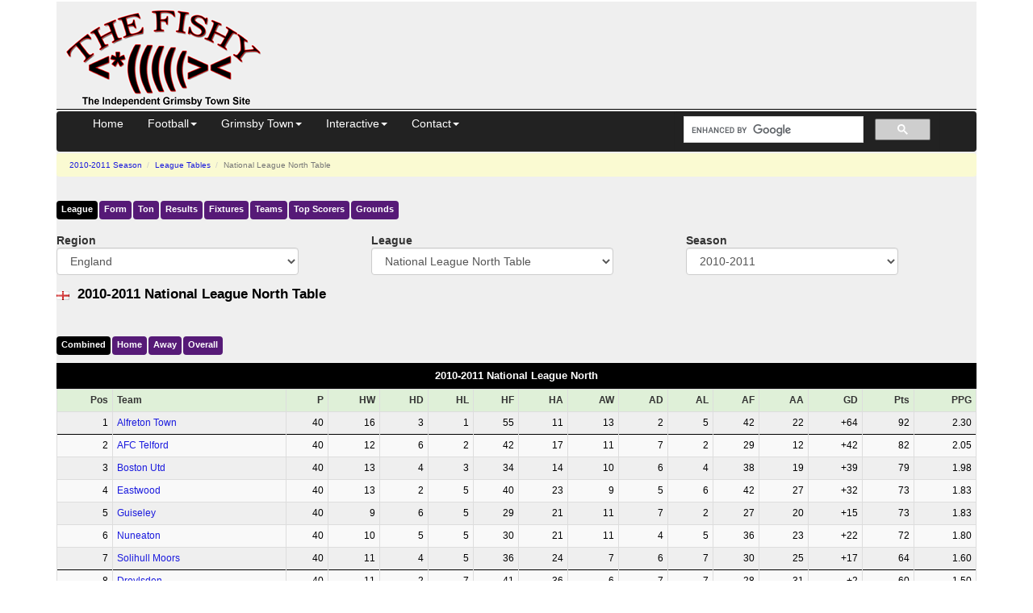

--- FILE ---
content_type: text/html; charset=UTF-8
request_url: https://thefishy.co.uk/leaguetable.php?table=22&season=8
body_size: 8867
content:
<!DOCTYPE html>
<html lang="en">
<head>
<title>2010-2011 National League North Table</title>
<meta name="description" content="The 2010-2011 National League North Table showing the record of every team in the tournament throughout the season">
<meta name="viewport" content="width=device-width, initial-scale=1.0">
<meta http-equiv="Content-Security-Policy" content="block-all-mixed-content">
<meta charset="utf-8">
<link rel="canonical" href="https://thefishy.co.uk/leaguetable.php?table=22&season=8">
<script async src="https://pagead2.googlesyndication.com/pagead/js/adsbygoogle.js?client=ca-pub-8888741632944685" crossorigin="anonymous"></script>
<script async src="https://www.googletagmanager.com/gtag/js?id=G-SPC76SW8GX"></script>
<script>
    window.dataLayer = window.dataLayer || [];
    function gtag() { dataLayer.push(arguments); }
    gtag('js', new Date());
    gtag('config', 'G-SPC76SW8GX');
</script>
<link href="//cdnjs.cloudflare.com/ajax/libs/twitter-bootstrap/3.4.1/css/bootstrap.min.css" rel="stylesheet" integrity="sha512-Dop/vW3iOtayerlYAqCgkVr2aTr2ErwwTYOvRFUpzl2VhCMJyjQF0Q9TjUXIo6JhuM/3i0vVEt2e/7QQmnHQqw==" crossorigin="anonymous">
<link href="//cdn.thefishy.co.uk/css/combined.min.css?v=1" rel="stylesheet">
<link rel="preload" href="//cdn.thefishy.co.uk/css/bootstrap-combobox.min.css" as="style" onload="this.onload=null;this.rel='stylesheet'">
<noscript>
<link href="//cdn.thefishy.co.uk/css/bootstrap-combobox.min.css" rel="stylesheet">
</noscript>
<link rel="apple-touch-icon" href="//cdn.thefishy.co.uk/images/apple-touch-icon.png">
<link rel="apple-touch-icon" sizes="120x120" href="//cdn.thefishy.co.uk/images/apple-touch-icon-120x120.png">
<script src="https://cdnjs.cloudflare.com/ajax/libs/jquery/3.7.1/jquery.min.js" integrity="sha512-v2CJ7UaYy4JwqLDIrZUI/4hqeoQieOmAZNXBeQyjo21dadnwR+8ZaIJVT8EE2iyI61OV8e6M8PP2/4hpQINQ/g==" crossorigin="anonymous" referrerpolicy="no-referrer"></script>
<script defer src="//cdn.thefishy.co.uk/js/bootstrap-combobox.min.js"></script>
<script defer src="//cdn.thefishy.co.uk/js/fishy.min.js?v=1"></script>
<style>
tr.tableline td {
    border-bottom: 1px solid black !important;
}
</style>
<script>
$(function () {
  const pageIdentifier = 'table'; 
  handleTabSelection(pageIdentifier);
});
</script></head>
<body>
<div class="modal" id="modalForm">
<div class="modal-dialog">
<div class="modal-content">
<div class="modal-header">
<button type="button" class="close" data-dismiss="modal"><span aria-hidden="true">&times;</span><span class="sr-only">Close</span></button>
<h4 id="mhead" class="modal-title">Modal header</h4>
</div>
<div class="modal-body">
<p id='mbody'>some content</p>
</div>
<div class="modal-footer">
<button type="button" class="btn btn-default" data-dismiss="modal">Close</button>
</div>
</div>
</div>
</div>
    <div class="container">
        <div id="content">
            <div class="nomobile">
    <table class="story2 width100pc noborder table11ps">
        <tr>
            <td class="w350px">
                <a href="/" target="_top"><img src="//cdn.thefishy.co.uk/images/png/20080311001.png" width="260" height="129" class="noborder" alt="The Fishy - Grimsby Town FC"></a> <!-- 20101128001 -->
            </td>
            <td class="vat">
                                <div style="height: 100px">
                    <!-- Leaderboard -->
                    <ins class="adsbygoogle"
                            style="display:inline-block;width:728px;height:90px"
                            data-ad-client="ca-pub-8888741632944685"
                            data-ad-slot="9590514884"></ins>
                    <script>
(adsbygoogle = window.adsbygoogle || []).push({});
                    </script>
                </div>
            </td>
        </tr>
    </table>
    <hr class="width100pc">
</div>            <div class="navbar navbar-inverse" role="navigation" id="nav">
</div>
<script src="//cdnjs.cloudflare.com/ajax/libs/twitter-bootstrap/3.4.1/js/bootstrap.min.js" integrity="sha512-oBTprMeNEKCnqfuqKd6sbvFzmFQtlXS3e0C/RGFV0hD6QzhHV+ODfaQbAlmY6/q0ubbwlAM/nCJjkrgA3waLzg==" crossorigin="anonymous"></script>
            <div class="story3">
                <ul class="breadcrumb">
                    <li>
                        <a href="/football-season.php?season=8">
                            2010-2011<span class='hidden-xs'> Season</span>
                        </a>
                    </li>
                                            <li>
                            <a href="/leaguetable.php?season=8">League Tables</a>
                                                </li>
                                                    <li class="active">
                                National League North Table                            </li>
                                        </ul>

                <div class="menu hidden-xs"><ul class="nav nav-pills"><li class="current_page_item"><a href="/leaguetable.php?table=22&season=8">League</a></li><li><a href="/formtable.php?table=22&season=8">Form</a></li><li><a href="/tontable.php?table=22&season=8">Ton</a></li><li><a href="/football-results.php?table=22&season=8">Results</a></li><li><a href="/football-fixtures.php?table=22&season=8">Fixtures</a></li><li><a href="/teams.php?table=22&season=8">Teams</a></li><li><a href="/top-scorers.php?table=22&season=8">Top Scorers</a></li><li><a href="/football-grounds.php?table=22&season=8">Grounds</a></li></ul></div><div class="menu visible-xs"><ul class="nav nav-pills"><li class="current_page_item"><a href="/leaguetable.php?table=22&season=8">League</a></li><li><a href="/formtable.php?table=22&season=8">Form</a></li><li><a href="/tontable.php?table=22&season=8">Ton</a></li><li><a href="/football-results.php?table=22&season=8">Results</a></li><li><a href="/football-fixtures.php?table=22&season=8">Fixtures</a></li></ul></div><div class="menu visible-xs"><ul class="nav nav-pills"><li><a href="/teams.php?table=22&season=8">Teams</a></li><li><a href="/top-scorers.php?table=22&season=8">Top Scorers</a></li><li><a href="/football-grounds.php?table=22&season=8">Grounds</a></li></ul></div><div class="clearboth"></div><div class="clearboth"></div>
<form class="form-horizontal">
<div class="form-group">
<div class="col-sm-3 col-md-4 col-lg-4">
<label class="control-label" for="region">Region</label>

<select id="region" class="gander form-control" name="region" onchange='window.location.href=this.options[this.selectedIndex].value;'>
<option disabled value="" >
Pick a Region -<option value='/leaguetable.php?table=1&amp;season=8' selected>England<option value='/leaguetable.php?table=10&amp;season=8'>Scotland<option value='/leaguetable.php?table=291&amp;season=8'>Wales<option value='/leaguetable.php?table=266&amp;season=8'>Ireland<option value='/leaguetable.php?table=17&amp;season=8'>UEFA<option value='/leaguetable.php?table=34&amp;season=8'>France<option value='/leaguetable.php?table=32&amp;season=8'>Germany<option value='/leaguetable.php?table=33&amp;season=8'>Italy<option value='/leaguetable.php?table=31&amp;season=8'>Spain<option value='/leaguetable.php?table=87&amp;season=8'>West Europe<option value='/leaguetable.php?table=302&amp;season=8'>East Europe<option value='/leaguetable.php?table=61&amp;season=8'>Scandinavia<option value='/leaguetable.php?table=30&amp;season=8'>America<option value='/leaguetable.php?table=72&amp;season=8'>Asia<option value='/leaguetable.php?table=361&amp;season=8'>Africa<option value='/leaguetable.php?table=74&amp;season=8'>Oceania<option value='/leaguetable.php?table=41&amp;season=8'>International<option value='/leaguetable.php?table=99&amp;season=8'>World</select>
</div>
<div class="col-sm-5 col-md-4 col-lg-4">
<label class="control-label" for="league">League</label>
<select id="league" class="gander form-control" name="league" onchange='window.location.href=this.options[this.selectedIndex].value;'>
<option disabled value=""  >
Pick a League -<optgroup label='EPL'><option value='/leaguetable.php?table=1&amp;season=8'>Premier League Table</optgroup><optgroup label='EFL'><option value='/leaguetable.php?table=2&amp;season=8'>Championship League Table<option value='/leaguetable.php?table=3&amp;season=8'>League One Table<option value='/leaguetable.php?table=4&amp;season=8'>League Two Table<option value='/leaguetable.php?table=8&amp;season=8'>EFL Trophy Groups</optgroup><optgroup label='National League'><option value='/leaguetable.php?table=5&amp;season=8'>National League Table<option value='/leaguetable.php?table=21&amp;season=8'>National League South Table<option value='/leaguetable.php?table=22&amp;season=8' selected>National League North Table<option value='/leaguetable.php?table=377&amp;season=8'>National League Cup Table</optgroup><optgroup label='Isthmian League'><option value='/leaguetable.php?table=267&amp;season=8'>Isthmian Premier League Table<option value='/leaguetable.php?table=278&amp;season=8'>Isthmian League North League Table<option value='/leaguetable.php?table=279&amp;season=8'>Isthmian League South Central League Table<option value='/leaguetable.php?table=280&amp;season=8'>Isthmian League South East League Table</optgroup><optgroup label='Northern League'><option value='/leaguetable.php?table=269&amp;season=8'>Northern Premier League Table<option value='/leaguetable.php?table=276&amp;season=8'>Northern Div 1 East League Table<option value='/leaguetable.php?table=277&amp;season=8'>Northern Div 1 West League Table<option value='/leaguetable.php?table=338&amp;season=8'>Northern Div 1 Midlands League Table</optgroup><optgroup label='Southern League'><option value='/leaguetable.php?table=268&amp;season=8'>Southern Premier Central League Table<option value='/leaguetable.php?table=275&amp;season=8'>Southern Premier South League Table<option value='/leaguetable.php?table=281&amp;season=8'>Southern Div 1 Central League Table<option value='/leaguetable.php?table=282&amp;season=8'>Southern Div 1 South League Table</optgroup><optgroup label='Development League'><option value='/leaguetable.php?table=103&amp;season=8'>Premier League 2 Table<option value='/leaguetable.php?table=104&amp;season=8'>Premier League 2, Division 2 Table<option value='/leaguetable.php?table=101&amp;season=8'>U18 Premier League North Table<option value='/leaguetable.php?table=102&amp;season=8'>U18 Premier League South Table</optgroup><optgroup label='Women&apos;s Football'><option value='/leaguetable.php?table=335&amp;season=8'>Women&apos;s Super League Table<option value='/leaguetable.php?table=336&amp;season=8'>Women&apos;s Super League 2 Table<option value='/leaguetable.php?table=344&amp;season=8'>FA Women&apos;s National League Cup Table</optgroup></select>
</div><div class="col-sm-4 col-md-3 col-lg-3">
<label class="control-label" for="season">Season</label>
<select id="season" class="gander form-control" name="season" onchange='window.location.href=this.options[this.selectedIndex].value;'>
<option disabled value="">
Pick a Season -<option value='/leaguetable.php?table=22&amp;season=23'>2025-2026<option value='/leaguetable.php?table=22&amp;season=22'>2024-2025<option value='/leaguetable.php?table=22&amp;season=21'>2023-2024<option value='/leaguetable.php?table=22&amp;season=20'>2022-2023<option value='/leaguetable.php?table=22&amp;season=19'>2021-2022<option value='/leaguetable.php?table=22&amp;season=18'>2020-2021<option value='/leaguetable.php?table=22&amp;season=17'>2019-2020<option value='/leaguetable.php?table=22&amp;season=16'>2018-2019<option value='/leaguetable.php?table=22&amp;season=15'>2017-2018<option value='/leaguetable.php?table=22&amp;season=14'>2016-2017<option value='/leaguetable.php?table=22&amp;season=13'>2015-2016<option value='/leaguetable.php?table=22&amp;season=12'>2014-2015<option value='/leaguetable.php?table=22&amp;season=11'>2013-2014<option value='/leaguetable.php?table=22&amp;season=10'>2012-2013<option value='/leaguetable.php?table=22&amp;season=9'>2011-2012<option value='/leaguetable.php?table=22&amp;season=8' selected>2010-2011</select>
</div>
<div class="hidden-sm hidden-md col-lg-1"></div>
</div>
</form>                    <div class="header">
                        <img class='pull-left' src='//cdn.thefishy.co.uk/flags/england.png' alt='england flag'>                        <h1>2010-2011 National League North Table</h1>
                    </div>

                    <div class="row">
                        <div class="col-sm-12">
                            <ins class="adsbygoogle"
                                style="display:inline-block"
                                data-full-width-responsive="true"
                                data-ad-client="ca-pub-8888741632944685"
                                data-ad-slot="5801548334"></ins>
                            <script>
                                (adsbygoogle = window.adsbygoogle || []).push({});
                            </script>
                        </div>
                    </div>

                    <div class="menu">
<ul class='nav nav-pills hidden-xs hidden-sm'><span class='pull-right tiddler'>&nbsp;</span>
<li class='active'>
<a id='tab-combined' data-toggle='pill' href='#combined'>Comb<span class='hidden-xs'>ined</span></a>
</li>
<li>
<a id='tab-home' data-toggle='pill' href='#home'>Home</a>
</li>
<li>
<a id='tab-away' data-toggle='pill' href='#away'>Away</a>
</li>
<li class='noportrait'>
<a id='tab-overall' data-toggle='pill' href='#overall'>Over<span class='hidden-xs'>all</span></a>
</li></ul></div><div class='menu visible-xs visible-sm'><span class='pull-right tiddler'>&nbsp;</span><ul class='nav nav-pills'>
<li class='active'>
<a id='tab-combined2' data-toggle='pill' href='#combined'>Comb<span class='hidden-xs'>ined</span></a>
</li>
<li>
<a id='tab-home2' data-toggle='pill' href='#home'>Home</a>
</li>
<li>
<a id='tab-away2' data-toggle='pill' href='#away'>Away</a>
</li>
<li class='noportrait'>
<a id='tab-overall2' data-toggle='pill' href='#overall'>Over<span class='hidden-xs'>all</span></a>
</li></ul></div><div class='hidden-lg'><div class='clearboth'></div></div><div class='menu visible-xs visible-sm'><ul class='nav nav-pills'></ul>                    </div>
                    <div class="tab-content">
                        <div id="combined" class="tab-pane fade in active">
                            <table class="table table-condensed table-striped table-bordered cats2">
                                <caption>2010-2011 National League North</caption>
                                <tr class='success'><th>Pos</th><th class='cats'>Team</th><th>P</th><th class='hidden-xs'>HW</th><th class='hidden-xs'>HD</th><th class='hidden-xs'>HL</th><th class='hidden-xs'>HF</th><th class='hidden-xs'>HA</th><th class='hidden-xs'>AW</th><th class='hidden-xs'>AD</th><th class='hidden-xs'>AL</th><th class='hidden-xs'>AF</th><th class='hidden-xs'>AA</th><th class='visible-xs'>W</th><th class='visible-xs'>D</th><th class='visible-xs'>L</th><th class='visible-xs'>F</th><th class='visible-xs'>A</th><th>GD</th><th>Pts</th> <th class='hidden-xs'>PPG</th></tr>
<tr class='cats2 tableline'><td>1</td><td class='cats'><a href='/team.php?team=Alfreton+Town'>Alfreton Town</a></td><td>40</td><td class='hidden-xs'>16</td><td class='hidden-xs'>3</td><td class='hidden-xs'>1</td><td class='hidden-xs'>55</td><td class='hidden-xs'>11</td><td class='hidden-xs'>13</td><td class='hidden-xs'>2</td><td class='hidden-xs'>5</td><td class='hidden-xs'>42</td><td class='hidden-xs'>22</td><td class='visible-xs'>29</td><td class='visible-xs'>5</td><td class='visible-xs'>6</td><td class='visible-xs'>97</td><td class='visible-xs'>33</td><td>+64</td><td>92</td><td class='hidden-xs'>2.30</td></tr><tr class='cats2'><td>2</td><td class='cats'><a href='/team.php?team=AFC+Telford'>AFC Telford</a></td><td>40</td><td class='hidden-xs'>12</td><td class='hidden-xs'>6</td><td class='hidden-xs'>2</td><td class='hidden-xs'>42</td><td class='hidden-xs'>17</td><td class='hidden-xs'>11</td><td class='hidden-xs'>7</td><td class='hidden-xs'>2</td><td class='hidden-xs'>29</td><td class='hidden-xs'>12</td><td class='visible-xs'>23</td><td class='visible-xs'>13</td><td class='visible-xs'>4</td><td class='visible-xs'>71</td><td class='visible-xs'>29</td><td>+42</td><td>82</td><td class='hidden-xs'>2.05</td></tr><tr class='cats2'><td>3</td><td class='cats'><a href='/team.php?team=Boston+Utd'>Boston Utd</a></td><td>40</td><td class='hidden-xs'>13</td><td class='hidden-xs'>4</td><td class='hidden-xs'>3</td><td class='hidden-xs'>34</td><td class='hidden-xs'>14</td><td class='hidden-xs'>10</td><td class='hidden-xs'>6</td><td class='hidden-xs'>4</td><td class='hidden-xs'>38</td><td class='hidden-xs'>19</td><td class='visible-xs'>23</td><td class='visible-xs'>10</td><td class='visible-xs'>7</td><td class='visible-xs'>72</td><td class='visible-xs'>33</td><td>+39</td><td>79</td><td class='hidden-xs'>1.98</td></tr><tr class='cats2'><td>4</td><td class='cats'><a href='/team.php?team=Eastwood'>Eastwood</a></td><td>40</td><td class='hidden-xs'>13</td><td class='hidden-xs'>2</td><td class='hidden-xs'>5</td><td class='hidden-xs'>40</td><td class='hidden-xs'>23</td><td class='hidden-xs'>9</td><td class='hidden-xs'>5</td><td class='hidden-xs'>6</td><td class='hidden-xs'>42</td><td class='hidden-xs'>27</td><td class='visible-xs'>22</td><td class='visible-xs'>7</td><td class='visible-xs'>11</td><td class='visible-xs'>82</td><td class='visible-xs'>50</td><td>+32</td><td>73</td><td class='hidden-xs'>1.83</td></tr><tr class='cats2'><td>5</td><td class='cats'><a href='/team.php?team=Guiseley'>Guiseley</a></td><td>40</td><td class='hidden-xs'>9</td><td class='hidden-xs'>6</td><td class='hidden-xs'>5</td><td class='hidden-xs'>29</td><td class='hidden-xs'>21</td><td class='hidden-xs'>11</td><td class='hidden-xs'>7</td><td class='hidden-xs'>2</td><td class='hidden-xs'>27</td><td class='hidden-xs'>20</td><td class='visible-xs'>20</td><td class='visible-xs'>13</td><td class='visible-xs'>7</td><td class='visible-xs'>56</td><td class='visible-xs'>41</td><td>+15</td><td>73</td><td class='hidden-xs'>1.83</td></tr><tr class='cats2'><td>6</td><td class='cats'><a href='/team.php?team=Nuneaton'>Nuneaton</a></td><td>40</td><td class='hidden-xs'>10</td><td class='hidden-xs'>5</td><td class='hidden-xs'>5</td><td class='hidden-xs'>30</td><td class='hidden-xs'>21</td><td class='hidden-xs'>11</td><td class='hidden-xs'>4</td><td class='hidden-xs'>5</td><td class='hidden-xs'>36</td><td class='hidden-xs'>23</td><td class='visible-xs'>21</td><td class='visible-xs'>9</td><td class='visible-xs'>10</td><td class='visible-xs'>66</td><td class='visible-xs'>44</td><td>+22</td><td>72</td><td class='hidden-xs'>1.80</td></tr><tr class='cats2 tableline'><td>7</td><td class='cats'><a href='/team.php?team=Solihull+Moors'>Solihull Moors</a></td><td>40</td><td class='hidden-xs'>11</td><td class='hidden-xs'>4</td><td class='hidden-xs'>5</td><td class='hidden-xs'>36</td><td class='hidden-xs'>24</td><td class='hidden-xs'>7</td><td class='hidden-xs'>6</td><td class='hidden-xs'>7</td><td class='hidden-xs'>30</td><td class='hidden-xs'>25</td><td class='visible-xs'>18</td><td class='visible-xs'>10</td><td class='visible-xs'>12</td><td class='visible-xs'>66</td><td class='visible-xs'>49</td><td>+17</td><td>64</td><td class='hidden-xs'>1.60</td></tr><tr class='cats2'><td>8</td><td class='cats'><a href='/team.php?team=Droylsden'>Droylsden</a></td><td>40</td><td class='hidden-xs'>11</td><td class='hidden-xs'>2</td><td class='hidden-xs'>7</td><td class='hidden-xs'>41</td><td class='hidden-xs'>36</td><td class='hidden-xs'>6</td><td class='hidden-xs'>7</td><td class='hidden-xs'>7</td><td class='hidden-xs'>28</td><td class='hidden-xs'>31</td><td class='visible-xs'>17</td><td class='visible-xs'>9</td><td class='visible-xs'>14</td><td class='visible-xs'>69</td><td class='visible-xs'>67</td><td>+2</td><td>60</td><td class='hidden-xs'>1.50</td></tr><tr class='cats2'><td>9</td><td class='cats'><a href='/team.php?team=Blyth+Spartans'>Blyth Spartans</a></td><td>40</td><td class='hidden-xs'>9</td><td class='hidden-xs'>5</td><td class='hidden-xs'>6</td><td class='hidden-xs'>30</td><td class='hidden-xs'>22</td><td class='hidden-xs'>7</td><td class='hidden-xs'>5</td><td class='hidden-xs'>8</td><td class='hidden-xs'>31</td><td class='hidden-xs'>32</td><td class='visible-xs'>16</td><td class='visible-xs'>10</td><td class='visible-xs'>14</td><td class='visible-xs'>61</td><td class='visible-xs'>54</td><td>+7</td><td>58</td><td class='hidden-xs'>1.45</td></tr><tr class='cats2'><td>10</td><td class='cats'><a href='/team.php?team=Stalybridge'>Stalybridge</a></td><td>40</td><td class='hidden-xs'>8</td><td class='hidden-xs'>6</td><td class='hidden-xs'>6</td><td class='hidden-xs'>28</td><td class='hidden-xs'>23</td><td class='hidden-xs'>8</td><td class='hidden-xs'>3</td><td class='hidden-xs'>9</td><td class='hidden-xs'>36</td><td class='hidden-xs'>32</td><td class='visible-xs'>16</td><td class='visible-xs'>9</td><td class='visible-xs'>15</td><td class='visible-xs'>64</td><td class='visible-xs'>55</td><td>+9</td><td>57</td><td class='hidden-xs'>1.43</td></tr><tr class='cats2'><td>11</td><td class='cats'><a href='/team.php?team=Workington'>Workington</a></td><td>40</td><td class='hidden-xs'>10</td><td class='hidden-xs'>3</td><td class='hidden-xs'>7</td><td class='hidden-xs'>32</td><td class='hidden-xs'>28</td><td class='hidden-xs'>6</td><td class='hidden-xs'>3</td><td class='hidden-xs'>11</td><td class='hidden-xs'>20</td><td class='hidden-xs'>32</td><td class='visible-xs'>16</td><td class='visible-xs'>6</td><td class='visible-xs'>18</td><td class='visible-xs'>52</td><td class='visible-xs'>60</td><td>-8</td><td>54</td><td class='hidden-xs'>1.35</td></tr><tr class='cats2'><td>12</td><td class='cats'><a href='/team.php?team=Harrogate+Town'>Harrogate Town</a></td><td>40</td><td class='hidden-xs'>9</td><td class='hidden-xs'>7</td><td class='hidden-xs'>4</td><td class='hidden-xs'>34</td><td class='hidden-xs'>24</td><td class='hidden-xs'>4</td><td class='hidden-xs'>4</td><td class='hidden-xs'>12</td><td class='hidden-xs'>19</td><td class='hidden-xs'>42</td><td class='visible-xs'>13</td><td class='visible-xs'>11</td><td class='visible-xs'>16</td><td class='visible-xs'>53</td><td class='visible-xs'>66</td><td>-13</td><td>50</td><td class='hidden-xs'>1.25</td></tr><tr class='cats2'><td>13</td><td class='cats'><a href='/team.php?team=Corby'>Corby</a></td><td>40</td><td class='hidden-xs'>7</td><td class='hidden-xs'>5</td><td class='hidden-xs'>8</td><td class='hidden-xs'>28</td><td class='hidden-xs'>33</td><td class='hidden-xs'>6</td><td class='hidden-xs'>5</td><td class='hidden-xs'>9</td><td class='hidden-xs'>30</td><td class='hidden-xs'>47</td><td class='visible-xs'>13</td><td class='visible-xs'>10</td><td class='visible-xs'>17</td><td class='visible-xs'>58</td><td class='visible-xs'>80</td><td>-22</td><td>49</td><td class='hidden-xs'>1.23</td></tr><tr class='cats2'><td>14</td><td class='cats'><a href='/team.php?team=Gloucester'>Gloucester</a></td><td>40</td><td class='hidden-xs'>7</td><td class='hidden-xs'>3</td><td class='hidden-xs'>10</td><td class='hidden-xs'>26</td><td class='hidden-xs'>31</td><td class='hidden-xs'>7</td><td class='hidden-xs'>2</td><td class='hidden-xs'>11</td><td class='hidden-xs'>23</td><td class='hidden-xs'>32</td><td class='visible-xs'>14</td><td class='visible-xs'>5</td><td class='visible-xs'>21</td><td class='visible-xs'>49</td><td class='visible-xs'>63</td><td>-14</td><td>47</td><td class='hidden-xs'>1.18</td></tr><tr class='cats2'><td>15</td><td class='cats'><a href='/team.php?team=Leicester+Road'>Leicester Road</a></td><td>40</td><td class='hidden-xs'>9</td><td class='hidden-xs'>4</td><td class='hidden-xs'>7</td><td class='hidden-xs'>47</td><td class='hidden-xs'>29</td><td class='hidden-xs'>4</td><td class='hidden-xs'>3</td><td class='hidden-xs'>13</td><td class='hidden-xs'>29</td><td class='hidden-xs'>47</td><td class='visible-xs'>13</td><td class='visible-xs'>7</td><td class='visible-xs'>20</td><td class='visible-xs'>76</td><td class='visible-xs'>76</td><td>0</td><td>46</td><td class='hidden-xs'>1.15</td></tr><tr class='cats2'><td>16</td><td class='cats'><a href='/team.php?team=Worcester'>Worcester</a></td><td>40</td><td class='hidden-xs'>7</td><td class='hidden-xs'>4</td><td class='hidden-xs'>9</td><td class='hidden-xs'>29</td><td class='hidden-xs'>29</td><td class='hidden-xs'>5</td><td class='hidden-xs'>6</td><td class='hidden-xs'>9</td><td class='hidden-xs'>20</td><td class='hidden-xs'>26</td><td class='visible-xs'>12</td><td class='visible-xs'>10</td><td class='visible-xs'>18</td><td class='visible-xs'>49</td><td class='visible-xs'>55</td><td>-6</td><td>46</td><td class='hidden-xs'>1.15</td></tr><tr class='cats2'><td>17</td><td class='cats'><a href='/team.php?team=Vauxhall+Motors'>Vauxhall Motors</a></td><td>40</td><td class='hidden-xs'>7</td><td class='hidden-xs'>5</td><td class='hidden-xs'>8</td><td class='hidden-xs'>28</td><td class='hidden-xs'>34</td><td class='hidden-xs'>5</td><td class='hidden-xs'>4</td><td class='hidden-xs'>11</td><td class='hidden-xs'>24</td><td class='hidden-xs'>37</td><td class='visible-xs'>12</td><td class='visible-xs'>9</td><td class='visible-xs'>19</td><td class='visible-xs'>52</td><td class='visible-xs'>71</td><td>-19</td><td>45</td><td class='hidden-xs'>1.13</td></tr><tr class='cats2'><td>18</td><td class='cats'><a href='/team.php?team=Gainsborough'>Gainsborough</a></td><td>40</td><td class='hidden-xs'>4</td><td class='hidden-xs'>4</td><td class='hidden-xs'>12</td><td class='hidden-xs'>20</td><td class='hidden-xs'>40</td><td class='hidden-xs'>8</td><td class='hidden-xs'>1</td><td class='hidden-xs'>11</td><td class='hidden-xs'>30</td><td class='hidden-xs'>34</td><td class='visible-xs'>12</td><td class='visible-xs'>5</td><td class='visible-xs'>23</td><td class='visible-xs'>50</td><td class='visible-xs'>74</td><td>-24</td><td>41</td><td class='hidden-xs'>1.03</td></tr><tr class='cats2'><td>19</td><td class='cats'><a href='/team.php?team=Hyde'>Hyde</a></td><td>40</td><td class='hidden-xs'>4</td><td class='hidden-xs'>3</td><td class='hidden-xs'>13</td><td class='hidden-xs'>18</td><td class='hidden-xs'>38</td><td class='hidden-xs'>6</td><td class='hidden-xs'>3</td><td class='hidden-xs'>11</td><td class='hidden-xs'>26</td><td class='hidden-xs'>35</td><td class='visible-xs'>10</td><td class='visible-xs'>6</td><td class='visible-xs'>24</td><td class='visible-xs'>44</td><td class='visible-xs'>73</td><td>-29</td><td>36</td><td class='hidden-xs'>0.90</td></tr><tr class='cats2 tableline'><td>20</td><td class='cats'><a href='/team.php?team=Stafford+Rangers'>Stafford Rangers</a></td><td>40</td><td class='hidden-xs'>5</td><td class='hidden-xs'>3</td><td class='hidden-xs'>12</td><td class='hidden-xs'>20</td><td class='hidden-xs'>43</td><td class='hidden-xs'>3</td><td class='hidden-xs'>5</td><td class='hidden-xs'>12</td><td class='hidden-xs'>19</td><td class='hidden-xs'>35</td><td class='visible-xs'>8</td><td class='visible-xs'>8</td><td class='visible-xs'>24</td><td class='visible-xs'>39</td><td class='visible-xs'>78</td><td>-39</td><td>32</td><td class='hidden-xs'>0.80</td></tr><tr class='cats2'><td>21</td><td class='cats'><a href='/team.php?team=Redditch'>Redditch</a></td><td>40</td><td class='hidden-xs'>1</td><td class='hidden-xs'>6</td><td class='hidden-xs'>13</td><td class='hidden-xs'>16</td><td class='hidden-xs'>52</td><td class='hidden-xs'>1</td><td class='hidden-xs'>2</td><td class='hidden-xs'>17</td><td class='hidden-xs'>14</td><td class='hidden-xs'>53</td><td class='visible-xs'>2</td><td class='visible-xs'>8</td><td class='visible-xs'>30</td><td class='visible-xs'>30</td><td class='visible-xs'>105</td><td>-75</td><td>14</td><td class='hidden-xs'>0.35</td></tr>                            </table>
                            <div class='alert alert-info alert-message' role='alert'>Top 1 Automatic promotion, 2nd-7th play-offs, bottom 4 relegated</div>                        </div>
                        <div id="home" class="tab-pane fade">
                            <table class="table table-condensed table-striped table-bordered cats2">
                                <caption>2010-2011 National League North (Home)</caption>
                                <tr class='success'><th>Pos</th><th class='cats'>Team</th><th>P</th><th>W</th><th>D</th><th>L</th><th>F</th><th>A</th><th>GD</th><th>MG</th><th>Pts</th><th class='hidden-xs'>PPG</th><th class='hidden-xs'>%D</th></tr>
<tr><td>1</td><td class='cats'><a href='/team.php?team=Alfreton+Town'>Alfreton Town</a></td><td>20</td><td>16</td><td>3</td><td>1</td><td>55</td><td>11</td><td>+44</td><td>66</td><td>51</td><td class='hidden-xs'>2.55</td><td class='hidden-xs'>15</td></tr><tr><td>2</td><td class='cats'><a href='/team.php?team=Boston+Utd'>Boston Utd</a></td><td>20</td><td>13</td><td>4</td><td>3</td><td>34</td><td>14</td><td>+20</td><td>48</td><td>43</td><td class='hidden-xs'>2.15</td><td class='hidden-xs'>20</td></tr><tr><td>3</td><td class='cats'><a href='/team.php?team=AFC+Telford'>AFC Telford</a></td><td>20</td><td>12</td><td>6</td><td>2</td><td>42</td><td>17</td><td>+25</td><td>59</td><td>42</td><td class='hidden-xs'>2.10</td><td class='hidden-xs'>30</td></tr><tr><td>4</td><td class='cats'><a href='/team.php?team=Eastwood'>Eastwood</a></td><td>20</td><td>13</td><td>2</td><td>5</td><td>40</td><td>23</td><td>+17</td><td>63</td><td>41</td><td class='hidden-xs'>2.05</td><td class='hidden-xs'>10</td></tr><tr><td>5</td><td class='cats'><a href='/team.php?team=Solihull+Moors'>Solihull Moors</a></td><td>20</td><td>11</td><td>4</td><td>5</td><td>36</td><td>24</td><td>+12</td><td>60</td><td>37</td><td class='hidden-xs'>1.85</td><td class='hidden-xs'>20</td></tr><tr><td>6</td><td class='cats'><a href='/team.php?team=Nuneaton'>Nuneaton</a></td><td>20</td><td>10</td><td>5</td><td>5</td><td>30</td><td>21</td><td>+9</td><td>51</td><td>35</td><td class='hidden-xs'>1.75</td><td class='hidden-xs'>25</td></tr><tr><td>7</td><td class='cats'><a href='/team.php?team=Droylsden'>Droylsden</a></td><td>20</td><td>11</td><td>2</td><td>7</td><td>41</td><td>36</td><td>+5</td><td>77</td><td>35</td><td class='hidden-xs'>1.75</td><td class='hidden-xs'>10</td></tr><tr><td>8</td><td class='cats'><a href='/team.php?team=Harrogate+Town'>Harrogate Town</a></td><td>20</td><td>9</td><td>7</td><td>4</td><td>34</td><td>24</td><td>+10</td><td>58</td><td>34</td><td class='hidden-xs'>1.70</td><td class='hidden-xs'>35</td></tr><tr><td>9</td><td class='cats'><a href='/team.php?team=Guiseley'>Guiseley</a></td><td>20</td><td>9</td><td>6</td><td>5</td><td>29</td><td>21</td><td>+8</td><td>50</td><td>33</td><td class='hidden-xs'>1.65</td><td class='hidden-xs'>30</td></tr><tr><td>10</td><td class='cats'><a href='/team.php?team=Workington'>Workington</a></td><td>20</td><td>10</td><td>3</td><td>7</td><td>32</td><td>28</td><td>+4</td><td>60</td><td>33</td><td class='hidden-xs'>1.65</td><td class='hidden-xs'>15</td></tr><tr><td>11</td><td class='cats'><a href='/team.php?team=Blyth+Spartans'>Blyth Spartans</a></td><td>20</td><td>9</td><td>5</td><td>6</td><td>30</td><td>22</td><td>+8</td><td>52</td><td>32</td><td class='hidden-xs'>1.60</td><td class='hidden-xs'>25</td></tr><tr><td>12</td><td class='cats'><a href='/team.php?team=Leicester+Road'>Leicester Road</a></td><td>20</td><td>9</td><td>4</td><td>7</td><td>47</td><td>29</td><td>+18</td><td>76</td><td>31</td><td class='hidden-xs'>1.55</td><td class='hidden-xs'>20</td></tr><tr><td>13</td><td class='cats'><a href='/team.php?team=Stalybridge'>Stalybridge</a></td><td>20</td><td>8</td><td>6</td><td>6</td><td>28</td><td>23</td><td>+5</td><td>51</td><td>30</td><td class='hidden-xs'>1.50</td><td class='hidden-xs'>30</td></tr><tr><td>14</td><td class='cats'><a href='/team.php?team=Corby'>Corby</a></td><td>20</td><td>7</td><td>5</td><td>8</td><td>28</td><td>33</td><td>-5</td><td>61</td><td>26</td><td class='hidden-xs'>1.30</td><td class='hidden-xs'>25</td></tr><tr><td>15</td><td class='cats'><a href='/team.php?team=Vauxhall+Motors'>Vauxhall Motors</a></td><td>20</td><td>7</td><td>5</td><td>8</td><td>28</td><td>34</td><td>-6</td><td>62</td><td>26</td><td class='hidden-xs'>1.30</td><td class='hidden-xs'>25</td></tr><tr><td>16</td><td class='cats'><a href='/team.php?team=Worcester'>Worcester</a></td><td>20</td><td>7</td><td>4</td><td>9</td><td>29</td><td>29</td><td>0</td><td>58</td><td>25</td><td class='hidden-xs'>1.25</td><td class='hidden-xs'>20</td></tr><tr><td>17</td><td class='cats'><a href='/team.php?team=Gloucester'>Gloucester</a></td><td>20</td><td>7</td><td>3</td><td>10</td><td>26</td><td>31</td><td>-5</td><td>57</td><td>24</td><td class='hidden-xs'>1.20</td><td class='hidden-xs'>15</td></tr><tr><td>18</td><td class='cats'><a href='/team.php?team=Stafford+Rangers'>Stafford Rangers</a></td><td>20</td><td>5</td><td>3</td><td>12</td><td>20</td><td>43</td><td>-23</td><td>63</td><td>18</td><td class='hidden-xs'>0.90</td><td class='hidden-xs'>15</td></tr><tr><td>19</td><td class='cats'><a href='/team.php?team=Gainsborough'>Gainsborough</a></td><td>20</td><td>4</td><td>4</td><td>12</td><td>20</td><td>40</td><td>-20</td><td>60</td><td>16</td><td class='hidden-xs'>0.80</td><td class='hidden-xs'>20</td></tr><tr><td>20</td><td class='cats'><a href='/team.php?team=Hyde'>Hyde</a></td><td>20</td><td>4</td><td>3</td><td>13</td><td>18</td><td>38</td><td>-20</td><td>56</td><td>15</td><td class='hidden-xs'>0.75</td><td class='hidden-xs'>15</td></tr><tr><td>21</td><td class='cats'><a href='/team.php?team=Redditch'>Redditch</a></td><td>20</td><td>1</td><td>6</td><td>13</td><td>16</td><td>52</td><td>-36</td><td>68</td><td>9</td><td class='hidden-xs'>0.45</td><td class='hidden-xs'>30</td></tr>                            </table>
                        </div>
                        <div id="away" class="tab-pane fade">
                            <table class="table table-condensed table-striped table-bordered cats2">
                                <caption>2010-2011 National League North (Away)</caption>
                                <tr class='success'><th>Pos</th><th class='cats'>Team</th><th>P</th><th>W</th><th>D</th><th>L</th><th>F</th><th>A</th><th>GD</th><th>MG</th><th>Pts</th><th class='hidden-xs'>PPG</th><th class='hidden-xs'>%D</th></tr>
<tr><td>1</td><td class='cats'><a href='/team.php?team=Alfreton+Town'>Alfreton Town</a></td><td>20</td><td>13</td><td>2</td><td>5</td><td>42</td><td>22</td><td>+20</td><td>64</td><td>41</td><td class='hidden-xs'>2.05</td><td class='hidden-xs'>10</td></tr><tr><td>2</td><td class='cats'><a href='/team.php?team=AFC+Telford'>AFC Telford</a></td><td>20</td><td>11</td><td>7</td><td>2</td><td>29</td><td>12</td><td>+17</td><td>41</td><td>40</td><td class='hidden-xs'>2.00</td><td class='hidden-xs'>35</td></tr><tr><td>3</td><td class='cats'><a href='/team.php?team=Guiseley'>Guiseley</a></td><td>20</td><td>11</td><td>7</td><td>2</td><td>27</td><td>20</td><td>+7</td><td>47</td><td>40</td><td class='hidden-xs'>2.00</td><td class='hidden-xs'>35</td></tr><tr><td>4</td><td class='cats'><a href='/team.php?team=Nuneaton'>Nuneaton</a></td><td>20</td><td>11</td><td>4</td><td>5</td><td>36</td><td>23</td><td>+13</td><td>59</td><td>37</td><td class='hidden-xs'>1.85</td><td class='hidden-xs'>20</td></tr><tr><td>5</td><td class='cats'><a href='/team.php?team=Boston+Utd'>Boston Utd</a></td><td>20</td><td>10</td><td>6</td><td>4</td><td>38</td><td>19</td><td>+19</td><td>57</td><td>36</td><td class='hidden-xs'>1.80</td><td class='hidden-xs'>30</td></tr><tr><td>6</td><td class='cats'><a href='/team.php?team=Eastwood'>Eastwood</a></td><td>20</td><td>9</td><td>5</td><td>6</td><td>42</td><td>27</td><td>+15</td><td>69</td><td>32</td><td class='hidden-xs'>1.60</td><td class='hidden-xs'>25</td></tr><tr><td>7</td><td class='cats'><a href='/team.php?team=Solihull+Moors'>Solihull Moors</a></td><td>20</td><td>7</td><td>6</td><td>7</td><td>30</td><td>25</td><td>+5</td><td>55</td><td>27</td><td class='hidden-xs'>1.35</td><td class='hidden-xs'>30</td></tr><tr><td>8</td><td class='cats'><a href='/team.php?team=Stalybridge'>Stalybridge</a></td><td>20</td><td>8</td><td>3</td><td>9</td><td>36</td><td>32</td><td>+4</td><td>68</td><td>27</td><td class='hidden-xs'>1.35</td><td class='hidden-xs'>15</td></tr><tr><td>9</td><td class='cats'><a href='/team.php?team=Blyth+Spartans'>Blyth Spartans</a></td><td>20</td><td>7</td><td>5</td><td>8</td><td>31</td><td>32</td><td>-1</td><td>63</td><td>26</td><td class='hidden-xs'>1.30</td><td class='hidden-xs'>25</td></tr><tr><td>10</td><td class='cats'><a href='/team.php?team=Droylsden'>Droylsden</a></td><td>20</td><td>6</td><td>7</td><td>7</td><td>28</td><td>31</td><td>-3</td><td>59</td><td>25</td><td class='hidden-xs'>1.25</td><td class='hidden-xs'>35</td></tr><tr><td>11</td><td class='cats'><a href='/team.php?team=Gainsborough'>Gainsborough</a></td><td>20</td><td>8</td><td>1</td><td>11</td><td>30</td><td>34</td><td>-4</td><td>64</td><td>25</td><td class='hidden-xs'>1.25</td><td class='hidden-xs'>5</td></tr><tr><td>12</td><td class='cats'><a href='/team.php?team=Gloucester'>Gloucester</a></td><td>20</td><td>7</td><td>2</td><td>11</td><td>23</td><td>32</td><td>-9</td><td>55</td><td>23</td><td class='hidden-xs'>1.15</td><td class='hidden-xs'>10</td></tr><tr><td>13</td><td class='cats'><a href='/team.php?team=Corby'>Corby</a></td><td>20</td><td>6</td><td>5</td><td>9</td><td>30</td><td>47</td><td>-17</td><td>77</td><td>23</td><td class='hidden-xs'>1.15</td><td class='hidden-xs'>25</td></tr><tr><td>14</td><td class='cats'><a href='/team.php?team=Worcester'>Worcester</a></td><td>20</td><td>5</td><td>6</td><td>9</td><td>20</td><td>26</td><td>-6</td><td>46</td><td>21</td><td class='hidden-xs'>1.05</td><td class='hidden-xs'>30</td></tr><tr><td>15</td><td class='cats'><a href='/team.php?team=Hyde'>Hyde</a></td><td>20</td><td>6</td><td>3</td><td>11</td><td>26</td><td>35</td><td>-9</td><td>61</td><td>21</td><td class='hidden-xs'>1.05</td><td class='hidden-xs'>15</td></tr><tr><td>16</td><td class='cats'><a href='/team.php?team=Workington'>Workington</a></td><td>20</td><td>6</td><td>3</td><td>11</td><td>20</td><td>32</td><td>-12</td><td>52</td><td>21</td><td class='hidden-xs'>1.05</td><td class='hidden-xs'>15</td></tr><tr><td>17</td><td class='cats'><a href='/team.php?team=Vauxhall+Motors'>Vauxhall Motors</a></td><td>20</td><td>5</td><td>4</td><td>11</td><td>24</td><td>37</td><td>-13</td><td>61</td><td>19</td><td class='hidden-xs'>0.95</td><td class='hidden-xs'>20</td></tr><tr><td>18</td><td class='cats'><a href='/team.php?team=Harrogate+Town'>Harrogate Town</a></td><td>20</td><td>4</td><td>4</td><td>12</td><td>19</td><td>42</td><td>-23</td><td>61</td><td>16</td><td class='hidden-xs'>0.80</td><td class='hidden-xs'>20</td></tr><tr><td>19</td><td class='cats'><a href='/team.php?team=Leicester+Road'>Leicester Road</a></td><td>20</td><td>4</td><td>3</td><td>13</td><td>29</td><td>47</td><td>-18</td><td>76</td><td>15</td><td class='hidden-xs'>0.75</td><td class='hidden-xs'>15</td></tr><tr><td>20</td><td class='cats'><a href='/team.php?team=Stafford+Rangers'>Stafford Rangers</a></td><td>20</td><td>3</td><td>5</td><td>12</td><td>19</td><td>35</td><td>-16</td><td>54</td><td>14</td><td class='hidden-xs'>0.70</td><td class='hidden-xs'>25</td></tr><tr><td>21</td><td class='cats'><a href='/team.php?team=Redditch'>Redditch</a></td><td>20</td><td>1</td><td>2</td><td>17</td><td>14</td><td>53</td><td>-39</td><td>67</td><td>5</td><td class='hidden-xs'>0.25</td><td class='hidden-xs'>10</td></tr>                            </table>
                        </div>
                        <div id="overall" class="tab-pane fade">
                            <table class="table table-condensed table-striped table-bordered cats2">
                                <caption>2010-2011 National League North (Overall)</caption>
                                <tr class='success'><th>Pos</th><th class='cats'>Team</th><th>P</th><th>W</th><th>D</th><th>L</th><th>F</th><th>A</th><th>GD</th><th>MG</th><th>Pts</th><th class='hidden-xs'>PPG</th><th class='hidden-xs'>%D</th></tr>
<tr><td>1</td><td class='cats'><a href='/team.php?team=Alfreton+Town'>Alfreton Town</a></td><td>40</td><td>29</td><td>5</td><td>6</td><td>97</td><td>33</td><td>+64</td><td>130</td><td>92</td><td class='hidden-xs'>2.30</td><td class='hidden-xs'>13</td></tr><tr><td>2</td><td class='cats'><a href='/team.php?team=AFC+Telford'>AFC Telford</a></td><td>40</td><td>23</td><td>13</td><td>4</td><td>71</td><td>29</td><td>+42</td><td>100</td><td>82</td><td class='hidden-xs'>2.05</td><td class='hidden-xs'>33</td></tr><tr><td>3</td><td class='cats'><a href='/team.php?team=Boston+Utd'>Boston Utd</a></td><td>40</td><td>23</td><td>10</td><td>7</td><td>72</td><td>33</td><td>+39</td><td>105</td><td>79</td><td class='hidden-xs'>1.98</td><td class='hidden-xs'>25</td></tr><tr><td>4</td><td class='cats'><a href='/team.php?team=Eastwood'>Eastwood</a></td><td>40</td><td>22</td><td>7</td><td>11</td><td>82</td><td>50</td><td>+32</td><td>132</td><td>73</td><td class='hidden-xs'>1.83</td><td class='hidden-xs'>18</td></tr><tr><td>5</td><td class='cats'><a href='/team.php?team=Guiseley'>Guiseley</a></td><td>40</td><td>20</td><td>13</td><td>7</td><td>56</td><td>41</td><td>+15</td><td>97</td><td>73</td><td class='hidden-xs'>1.83</td><td class='hidden-xs'>33</td></tr><tr><td>6</td><td class='cats'><a href='/team.php?team=Nuneaton'>Nuneaton</a></td><td>40</td><td>21</td><td>9</td><td>10</td><td>66</td><td>44</td><td>+22</td><td>110</td><td>72</td><td class='hidden-xs'>1.80</td><td class='hidden-xs'>23</td></tr><tr><td>7</td><td class='cats'><a href='/team.php?team=Solihull+Moors'>Solihull Moors</a></td><td>40</td><td>18</td><td>10</td><td>12</td><td>66</td><td>49</td><td>+17</td><td>115</td><td>64</td><td class='hidden-xs'>1.60</td><td class='hidden-xs'>25</td></tr><tr><td>8</td><td class='cats'><a href='/team.php?team=Droylsden'>Droylsden</a></td><td>40</td><td>17</td><td>9</td><td>14</td><td>69</td><td>67</td><td>+2</td><td>136</td><td>60</td><td class='hidden-xs'>1.50</td><td class='hidden-xs'>23</td></tr><tr><td>9</td><td class='cats'><a href='/team.php?team=Blyth+Spartans'>Blyth Spartans</a></td><td>40</td><td>16</td><td>10</td><td>14</td><td>61</td><td>54</td><td>+7</td><td>115</td><td>58</td><td class='hidden-xs'>1.45</td><td class='hidden-xs'>25</td></tr><tr><td>10</td><td class='cats'><a href='/team.php?team=Stalybridge'>Stalybridge</a></td><td>40</td><td>16</td><td>9</td><td>15</td><td>64</td><td>55</td><td>+9</td><td>119</td><td>57</td><td class='hidden-xs'>1.43</td><td class='hidden-xs'>23</td></tr><tr><td>11</td><td class='cats'><a href='/team.php?team=Workington'>Workington</a></td><td>40</td><td>16</td><td>6</td><td>18</td><td>52</td><td>60</td><td>-8</td><td>112</td><td>54</td><td class='hidden-xs'>1.35</td><td class='hidden-xs'>15</td></tr><tr><td>12</td><td class='cats'><a href='/team.php?team=Harrogate+Town'>Harrogate Town</a></td><td>40</td><td>13</td><td>11</td><td>16</td><td>53</td><td>66</td><td>-13</td><td>119</td><td>50</td><td class='hidden-xs'>1.25</td><td class='hidden-xs'>28</td></tr><tr><td>13</td><td class='cats'><a href='/team.php?team=Corby'>Corby</a></td><td>40</td><td>13</td><td>10</td><td>17</td><td>58</td><td>80</td><td>-22</td><td>138</td><td>49</td><td class='hidden-xs'>1.23</td><td class='hidden-xs'>25</td></tr><tr><td>14</td><td class='cats'><a href='/team.php?team=Gloucester'>Gloucester</a></td><td>40</td><td>14</td><td>5</td><td>21</td><td>49</td><td>63</td><td>-14</td><td>112</td><td>47</td><td class='hidden-xs'>1.18</td><td class='hidden-xs'>13</td></tr><tr><td>15</td><td class='cats'><a href='/team.php?team=Leicester+Road'>Leicester Road</a></td><td>40</td><td>13</td><td>7</td><td>20</td><td>76</td><td>76</td><td>0</td><td>152</td><td>46</td><td class='hidden-xs'>1.15</td><td class='hidden-xs'>18</td></tr><tr><td>16</td><td class='cats'><a href='/team.php?team=Worcester'>Worcester</a></td><td>40</td><td>12</td><td>10</td><td>18</td><td>49</td><td>55</td><td>-6</td><td>104</td><td>46</td><td class='hidden-xs'>1.15</td><td class='hidden-xs'>25</td></tr><tr><td>17</td><td class='cats'><a href='/team.php?team=Vauxhall+Motors'>Vauxhall Motors</a></td><td>40</td><td>12</td><td>9</td><td>19</td><td>52</td><td>71</td><td>-19</td><td>123</td><td>45</td><td class='hidden-xs'>1.13</td><td class='hidden-xs'>23</td></tr><tr><td>18</td><td class='cats'><a href='/team.php?team=Gainsborough'>Gainsborough</a></td><td>40</td><td>12</td><td>5</td><td>23</td><td>50</td><td>74</td><td>-24</td><td>124</td><td>41</td><td class='hidden-xs'>1.03</td><td class='hidden-xs'>13</td></tr><tr><td>19</td><td class='cats'><a href='/team.php?team=Hyde'>Hyde</a></td><td>40</td><td>10</td><td>6</td><td>24</td><td>44</td><td>73</td><td>-29</td><td>117</td><td>36</td><td class='hidden-xs'>0.90</td><td class='hidden-xs'>15</td></tr><tr><td>20</td><td class='cats'><a href='/team.php?team=Stafford+Rangers'>Stafford Rangers</a></td><td>40</td><td>8</td><td>8</td><td>24</td><td>39</td><td>78</td><td>-39</td><td>117</td><td>32</td><td class='hidden-xs'>0.80</td><td class='hidden-xs'>20</td></tr><tr><td>21</td><td class='cats'><a href='/team.php?team=Redditch'>Redditch</a></td><td>40</td><td>2</td><td>8</td><td>30</td><td>30</td><td>105</td><td>-75</td><td>135</td><td>14</td><td class='hidden-xs'>0.35</td><td class='hidden-xs'>20</td></tr>                            </table>
                        </div>
                                                </div><p><strong>See</strong>: <a href='/formtable.php?table=22'>Form Table</a><div class="menu hidden-xs"><ul class="nav nav-pills"><li class="current_page_item"><a href="/leaguetable.php?table=22&season=8">League</a></li><li><a href="/formtable.php?table=22&season=8">Form</a></li><li><a href="/tontable.php?table=22&season=8">Ton</a></li><li><a href="/football-results.php?table=22&season=8">Results</a></li><li><a href="/football-fixtures.php?table=22&season=8">Fixtures</a></li><li><a href="/teams.php?table=22&season=8">Teams</a></li><li><a href="/top-scorers.php?table=22&season=8">Top Scorers</a></li><li><a href="/football-grounds.php?table=22&season=8">Grounds</a></li></ul></div><div class="menu visible-xs"><ul class="nav nav-pills"><li class="current_page_item"><a href="/leaguetable.php?table=22&season=8">League</a></li><li><a href="/formtable.php?table=22&season=8">Form</a></li><li><a href="/tontable.php?table=22&season=8">Ton</a></li><li><a href="/football-results.php?table=22&season=8">Results</a></li><li><a href="/football-fixtures.php?table=22&season=8">Fixtures</a></li></ul></div><div class="menu visible-xs"><ul class="nav nav-pills"><li><a href="/teams.php?table=22&season=8">Teams</a></li><li><a href="/top-scorers.php?table=22&season=8">Top Scorers</a></li><li><a href="/football-grounds.php?table=22&season=8">Grounds</a></li></ul></div>    </div>
    <br>
    <div class="story3">
            <ins class="adsbygoogle"
        style="display:block; text-align:center;"
        data-ad-layout="in-article"
        data-ad-format="fluid"
        data-ad-client="ca-pub-8888741632944685"
        data-ad-slot="2982164484"></ins>
    <script>
        (adsbygoogle = window.adsbygoogle || []).push({});
    </script>

<br>
<table class="table table-condensed table-striped width100pc" id="mblatest">
<caption>Forum Latest</caption>
<tr class='info'><th class='dogs'>Thread Title</th><th class='dogs2'>Posts</th><th class='dogs' colspan='2'>Latest Post</th></tr>

<tr><td class='dogs'><a href='https://forum.thefishy.co.uk/?m-1768828528/s-new/'>Danny Rose to Barrow?</a></td><td class='dogs2'>74</td><td class='dogs'>Marinerz93</td><td class='dogs'>20/01 00:04</td></tr><tr><td class='dogs'><a href='https://forum.thefishy.co.uk/?m-1768843001/s-new/'>New club Captain? </a></td><td class='dogs2'>27</td><td class='dogs'>Mikey_345</td><td class='dogs'>19/01 22:33</td></tr><tr><td class='dogs'><a href='https://forum.thefishy.co.uk/?m-1768750204/s-new/'>Next 3 league games </a></td><td class='dogs2'>39</td><td class='dogs'>Poojah</td><td class='dogs'>19/01 22:21</td></tr><tr><td class='dogs'><a href='https://forum.thefishy.co.uk/?m-1768852830/s-new/'>It's Always fishy in Philadelphia</a></td><td class='dogs2'>3</td><td class='dogs'>Connecticut Mariner</td><td class='dogs'>19/01 21:57</td></tr><tr><td class='dogs'><a href='https://forum.thefishy.co.uk/?m-1768771206/s-new/'>Afcon Final</a></td><td class='dogs2'>14</td><td class='dogs'>supertown</td><td class='dogs'>19/01 21:51</td></tr><tr><td class='dogs'><a href='https://forum.thefishy.co.uk/?m-1763313737/s-new/'>JANUARY TRANSFER WINDOW</a></td><td class='dogs2'>1,552</td><td class='dogs'>diehardmariner</td><td class='dogs'>19/01 20:57</td></tr><tr><td class='dogs'><a href='https://forum.thefishy.co.uk/?m-1768316795/s-new/'>Experienced Performance Analyst Jib</a></td><td class='dogs2'>86</td><td class='dogs'>Theimperialcoroner</td><td class='dogs'>19/01 17:45</td></tr><tr><td class='dogs'><a href='https://forum.thefishy.co.uk/?m-1768802760/s-new/'>Football Twit of the Week ðŸŽ–</a></td><td class='dogs2'>9</td><td class='dogs'>Gilbertswand</td><td class='dogs'>19/01 15:26</td></tr><tr><td class='dogs'><a href='https://forum.thefishy.co.uk/?m-1768648792/s-new/'>Gilsenan </a></td><td class='dogs2'>45</td><td class='dogs'>AncientExiledMariner</td><td class='dogs'>19/01 13:48</td></tr><tr><td class='dogs'><a href='https://forum.thefishy.co.uk/?m-1768670347/s-new/'>Just Back</a></td><td class='dogs2'>103</td><td class='dogs'>Ruuger</td><td class='dogs'>19/01 12:09</td></tr></table>

<h2 class="heading">This Season and previous Seasons</h2>
<form class="form-horizontal">
    <div class="form-group row">
        <div class="col-xs-6 col-sm-4 col-md-4 col-lg-3">
            <select class="form-control gosling" name="dogs" onchange="window.parent.location.href=this.options[this.selectedIndex].value;">
            <option value="" selected>2025-2026 -
            <option value="/leaguetable.php">League Tables
            <option value="/fixtures">Results/Fixtures
            <option value="/football-fixtures.php">League Fixtures
            <option value="/story.php?id=8504321">Squad Stats
            <option value="/story.php?id=8504323">Top Scorers
            <option value="/previews.php">Previews
            <option value="/squad.php">Playing Squad
            <option value="/story.php?id=8504317">Stopwatch
            <option value="/formtable.php">League Form Guide
            <option value="/tontable.php">Ton Tables
            <option value="/reservefixtures.php">Reserves
            <option value="/youthfixtures.php">Youth
            <option value="/story.php?id=8504324">POM
            </select>
        </div>
        <div class="col-xs-6 col-sm-4 col-md-4 col-lg-3">
            <select class="form-control gosling" name="dogs2" onchange="window.parent.location.href=this.options[this.selectedIndex].value;">
            <option value="" selected>Past Season -
            <option value="/season.php?season=20">2022-2023
            <option value="/season.php?season=19">2021-2022
            <option value="/season.php?season=18">2020-2021
            <option value="/season.php?season=17">2019-2020
            <option value="/season.php?season=16">2018-2019
            <option value="/season.php?season=15">2017-2018
            <option value="/season.php?season=14">2016-2017
            <option value="/season.php?season=13">2015-2016
            <option value="/season.php?season=12">2014-2015
            <option value="/season.php?season=11">2013-2014
            <option value="/season.php?season=10">2012-2013
            <option value="/story.php?id=8501839">2011-2012
            <option value="/story.php?id=8501473">2010-2011
            <option value="/story.php?id=8500968">2009-2010
            <option value="/story.php?id=8500271">2008-2009
            <option value="/story.php?id=8414421">2007-2008
            <option value="/story.php?id=8414421">2006-2007
            <option value="/story.php?id=8384007">2005-2006
            <option value="/story.php?id=8352077">2004-2005
            <option value="/story.php?id=8311681">2003-2004
            <option value="/story.php?id=8265843">2002-2003
            <option value="/story.php?id=8140102">2001-2002
            <option value="/story.php?id=8001739">2000-2001
            <option value="/resultsdb.php">Results Db
            <option value="/story.php?id=8056267">Oppo Ladder
            </select>
        <br>
        </div>
        <div class="col-xs-12 col-sm-12 col-md-12 col-lg-12 vcenter">
            <a class='tiddler' href="/news">News</a>
            &nbsp;|&nbsp;<a class='tiddler' href="/submitarticle">Submit Article</a>
        </div>
    </div>
</form>
<hr><h2 class='heading'>Related Stories</h2><ul>
<li><a href='/football-results.php?table=22&season=8'>All Results</a><li><a href='/formtable.php?table=22&season=8'>Form Tables</a><li><a href='/football-season.php?table=22&season=8'>Football Season</a><li><a href='/allstories.php'>More Stories</a></ul>    </div>
    <hr>
<footer>
<p>
&copy;  TheFishy Ltd 2026, part of <a href="https://www.thefishy.net">thefishy.net</a> group 
| <a href="/terms">Terms and Conditions</a>
| <a href="/disclaimer">Disclaimer</a>
| <a href="/privacy">Site Privacy policy</a>
<span class="pull-right">
<a href="//twitter.com/TheFishyGTFC" target="_blank"><img class='noborder' src="//cdn.thefishy.co.uk/images/others/follow_us-a.png" width="160" height="27" alt='Follow the Fishy on Twitter'></a><br>
</span>
</p>
</footer>
    </div>
    </div>
</body>
</html>


--- FILE ---
content_type: text/html; charset=utf-8
request_url: https://www.google.com/recaptcha/api2/aframe
body_size: 91
content:
<!DOCTYPE HTML><html><head><meta http-equiv="content-type" content="text/html; charset=UTF-8"></head><body><script nonce="3mXrEV_g_TpoOTH8TSXPYg">/** Anti-fraud and anti-abuse applications only. See google.com/recaptcha */ try{var clients={'sodar':'https://pagead2.googlesyndication.com/pagead/sodar?'};window.addEventListener("message",function(a){try{if(a.source===window.parent){var b=JSON.parse(a.data);var c=clients[b['id']];if(c){var d=document.createElement('img');d.src=c+b['params']+'&rc='+(localStorage.getItem("rc::a")?sessionStorage.getItem("rc::b"):"");window.document.body.appendChild(d);sessionStorage.setItem("rc::e",parseInt(sessionStorage.getItem("rc::e")||0)+1);localStorage.setItem("rc::h",'1768876494798');}}}catch(b){}});window.parent.postMessage("_grecaptcha_ready", "*");}catch(b){}</script></body></html>